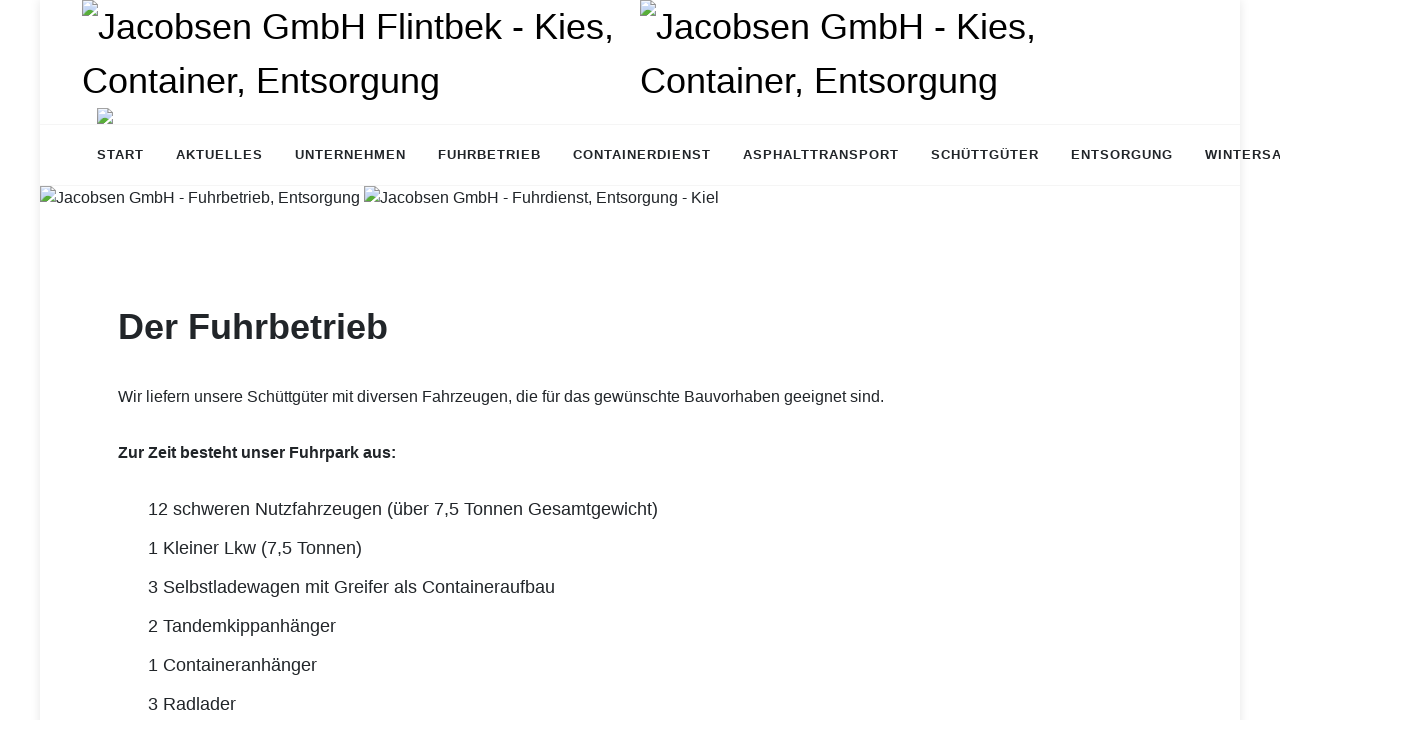

--- FILE ---
content_type: text/html
request_url: https://www.jacobsen-gmbh.de/fuhrbetrieb-kiel.html
body_size: 16846
content:
<!DOCTYPE html>
<html dir="ltr" lang="de">
<head>
<meta http-equiv="content-type" content="text/html; charset=utf-8" />
  <link rel="canonical" href="https://www.jacobsen-gmbh.de/fuhrbetrieb-kiel.html" />
<link rel="shortcut icon" href="favicon.png">
<link href="images/apple-touch-icon.png" rel="apple-touch-icon">
<link href="images/apple-touch-icon-72x72.png" rel="apple-touch-icon" sizes="72x72">
<link href="images/apple-touch-icon-114x114.png" rel="apple-touch-icon" sizes="114x114">
<link href="images/apple-touch-icon-144x144.png" rel="apple-touch-icon" sizes="144x144">
<meta name="author" content="Jacobsen GmbH" />
<meta name="description" content="Jacobsen GmbH – Flintbek bei Kiel – wir bieten u.a. Fuhrbetrieb, Containerdienst, Schüttgüter wie Kies, Sand und Findlinge sowie Winterdienst und Räumdienst">
<meta name="keywords" content="Jacobsen GmbH, Flintbek, Containerdienst, Fuhrbetrieb, Schüttgüter">
<meta name="robots" content="all">
<meta name="robots" content="index, follow">
<meta name="language" content="de">
<meta name="audiance" content="all, Alle ">
<meta name="siteinfo" content="https://www.jacobsen-gmbh.de/robots.txt">
<meta property="business:contact_data:country_name" content="Deutschland">
<meta property="business:contact_data:locality" content="Flintbek">
<meta property="business:contact_data:postal_code" content="24220">
<meta property="business:contact_data:region" content="Schleswig-Holstein">
<meta property="business:contact_data:street_address" content="Max-Planck-Straße 8">
<meta property="og:description" content="Jacobsen GmbH – Flintbek bei Kiel – wir bieten u.a. Fuhrbetrieb, Containerdienst, Schüttgüter wie Kies, Sand und Findlinge sowie Winterdienst und Räumdienst">
<meta property="og:image" content="https://www.jacobsen-gmbh.de/images/og-logo-jacobsen.jpg">
<meta property="og:site_name" content="www.jacobsen-gmbh.de">
<meta property="og:title" content="Jacobsen GmbH – Flintbek bei Kiel – wir bieten u.a. Fuhrbetrieb, Containerdienst, Schüttgüter wie Kies, Sand und Findlinge sowie Winterdienst und Räumdienst">
<meta property="og:type" content="service">
<meta property="og:url" content="https://www.jacobsen-gmbh.de/">
<meta name="publisher" content="Jacobsen GmbH" />
<meta name="page-topic" content="Dienstleistung" />
<meta name="page-type" content="Produktinfo" />
<meta name="audience" content="Alle" />
<meta name="DC.Creator" content="Jacobsen GmbH" />
<meta name="DC.Publisher" content="Jacobsen GmbH" />
<meta name="DC.Rights" content="Jacobsen GmbH" />
<meta name="DC.title" content="Jacobsen GmbH" />
<meta name="geo.region" content="DE-SH" />
<meta name="geo.placename" content="Flintbek" />
<meta name="geo.position" content="54.23847;10.054125" />
<meta name="ICBM" content="54.23847, 10.054125" />

	<link rel="stylesheet" href="css/bootstrap.css" type="text/css" />
	<link rel="stylesheet" href="style.css" type="text/css" />
	<link rel="stylesheet" href="css/swiper.css" type="text/css" />
	<link rel="stylesheet" href="css/dark.css" type="text/css" />
	<link rel="stylesheet" href="css/font-icons.css" type="text/css" />

	<link rel="stylesheet" href="css/custom.css" type="text/css" />
	<meta name="viewport" content="width=device-width, initial-scale=1" />

	<title>Jacobsen GmbH – Fuhrbetrieb – Nutzfahrzeuge, Lkw, Selbstladewagen, Radlader, Bagger etc.</title>


</head>

<body class="hintergrund device-xxl device-up-xxl device-up-xl device-up-lg device-up-md device-up-sm device-up-xs is-expanded-menu">

	<div id="wrapper" class="clearfix">

<header id="header" class="header-size-sm " data-mobile-sticky="true">
<div class="container">
<div class="header-row flex-column flex-md-row justify-content-center justify-content-md-start">

					<div id="logo">
							<a href="https://www.jacobsen-gmbh.de/" class="logo-default nosmartphone"><img class="logo-default" srcset="images/logo.png, images/logo@2x.png 2x" src="images/logo@2x.png" alt="Jacobsen GmbH Flintbek - Kies, Container, Entsorgung"></a>
							<a href="https://www.jacobsen-gmbh.de/" class="logo-default smartphone"><img class="logo-default" srcset="images/Jacobsen-Logo-gesamt.png, images/Jacobsen-Logo-gesamt.png 2x" src="images/Jacobsen-Logo-gesamt.png" alt="Jacobsen GmbH - Kies, Container, Entsorgung"></a>
					</div>
<div class="header-misc mb-4 mb-md-0 order-md-last">
	<img src="images/laster-oben.png" class="lasteroben nosmartphone">

</div>
</div>
</div>
<div id="header-wrap" class="border-top border-f5">
<div class="container">
<div class="header-row justify-content-between flex-row-reverse flex-lg-row">
<div class="header-misc">

</div>
<div class="primary-menu-trigger mx-auto">
<button class="cnvs-hamburger" type="button" title="Open Mobile Menu">
<span class="cnvs-hamburger-box"><span class="cnvs-hamburger-inner"></span></span>
</button>
</div>

<nav class="primary-menu primary-menu-init">
							<ul class="menu-container">
								<li class="menu-item">
									<a class="menu-link" href="index.html"><div>Start</div></a>
								</li>
								<li class="menu-item">
									<a class="menu-link" href="aktuelles.html"><div>Aktuelles</div></a>
								</li>
								<li class="menu-item">
									<a class="menu-link" href="unternehmen-jacobsen-gmbh.html"><div>Unternehmen</div></a>
								</li>
								<li class="menu-item">
									<a class="menu-link" href="fuhrbetrieb-kiel.html"><div class="aktiv">Fuhrbetrieb</div></a>
								</li>
								<li class="menu-item">
									<a class="menu-link" href="containerdienst-kiel.html"><div>Containerdienst</div></a>
								</li>
								<li class="menu-item">
									<a class="menu-link" href="asphalttransporte-thermomulde.html"><div>Asphalttransport</div></a>
								</li>
								<li class="menu-item">
									<a class="menu-link" href="schuettgueter-kiel.html"><div>Schüttgüter</div></a>
											<ul class="sub-menu-container">
												<li class="menu-item">
													<a class="menu-link" href="selbstabholer-infos.html"><div>Selbstabholer</div></a>
												</li>
											</ul>									
								</li>
								<li class="menu-item">
									<a class="menu-link" href="entsorgung-kiel.html"><div>Entsorgung</div></a>
								</li>
								<li class="menu-item">
									<a class="menu-link" href="wintersaison-raeumdienst.html"><div>Wintersaison</div></a>
								</li>
								<li class="menu-item">
									<a class="menu-link" href="kontakt.html" style="padding-right:0;"><div>Kontakt</div></a>
								</li>

							</ul>
						</nav>


					</div>
				</div>
			</div>
			<div class="header-wrap-clone"></div>
		</header>


<div class="image-containeroben ">
  <img class="nosmartphone2" src="images/kopfzeile-fuhrbetrieb.jpg" alt="Jacobsen GmbH - Fuhrbetrieb, Entsorgung">
  <img class="smartphone2" src="images/kopfzeile-fuhrbetrieb-sm.jpg" alt="Jacobsen GmbH - Fuhrdienst, Entsorgung - Kiel">
</div>

					

		<section id="content">
			<div class="content-wrap inhaltswrapper" >


				<div class="container clearfix p-5" style="padding-top: 10px !important; padding-bottom:5px !important;">

					<div class="row col-mb-50">

		<div class="col-12 col-lg-12">
            <h1>Der Fuhrbetrieb</h1>
							<p>Wir liefern unsere Schüttgüter mit diversen Fahrzeugen, die für das gewünschte Bauvorhaben geeignet sind.</p>
							<p><strong>Zur Zeit besteht unser Fuhrpark aus:</strong></p>
							 <ul class="iconlist iconlist-lg">
							 	<li><i class="fa-solid bi-arrow-right-circle-fill"></i> <span>12 schweren Nutzfahrzeugen (über 7,5 Tonnen Gesamtgewicht)</span></li>
	<li><i class="fa-solid bi-arrow-right-circle-fill"></i> <span>1 Kleiner Lkw (7,5 Tonnen)</span></li>
	<li><i class="fa-solid bi-arrow-right-circle-fill"></i> <span>3 Selbstladewagen mit Greifer als Containeraufbau</span></li>
	<li><i class="fa-solid bi-arrow-right-circle-fill"></i> <span>2 Tandemkippanhänger</span></li>
	<li><i class="fa-solid bi-arrow-right-circle-fill"></i> <span>1 Containeranhänger</span></li>
	<li><i class="fa-solid bi-arrow-right-circle-fill"></i> <span>3 Radlader</span></li>
	<li><i class="fa-solid bi-arrow-right-circle-fill"></i> <span>1 Bagger (5 Tonnen)</span></li>
	<li><i class="fa-solid bi-arrow-right-circle-fill"></i> <span>Ca. 45 Container</span></li>
</ul>

<p><strong>Sie können für Ihr Bauvorhaben aus folgenden Fahrzeugtypen wählen:</strong></p>

          </div>
					</div>

		<div class="row col-mb-50">
						<div class="col-12 col-xl-4 col-lg-6" style="padding-bottom: 30px;">
						<h4>2-Achser Lkw<br>(7,5 Tonnen)</h4>
						<a href="images/fuhrbetrieb/LKW-7-5-Tonnen.jpg" data-lightbox="image" title="2-Achser Lkw (7,5 Tonnen)" data-zoom="true">
						<div class="grid-inner">
						<img src="images/fuhrbetrieb/LKW-7-5-Tonnen.jpg" style="width:100%; max-width:500px; margin-top:4px; border-radius:12px;">
						<div class="bg-overlay">
						<div class="bg-overlay-content dark" data-bs-theme="dark">
						<i class="uil uil-plus h4 mb-0 animated fadeOut" data-hover-animate="fadeIn" style="animation-duration: 600ms;"></i>
						</div>
						<div class="bg-overlay-bg dark animated fadeOut" data-hover-animate="fadeIn" data-bs-theme="dark" style="animation-duration: 600ms;"></div>
						</div>
						</div>
						</a>
          </div>

						<div class="col-12 col-xl-4 col-lg-6" style="padding-bottom: 30px;">
						<h4>3-Achser Lkw<br>mit Bordmatik</h4>
						<a href="images/fuhrbetrieb/3-Achser.jpg" data-lightbox="image" title="3-Achser Lkw mit Bordmatik" data-zoom="true">
						<div class="grid-inner">
						<img src="images/fuhrbetrieb/3-Achser.jpg" style="width:100%; max-width:500px; margin-top:4px; border-radius:12px;">
						<div class="bg-overlay">
						<div class="bg-overlay-content dark" data-bs-theme="dark">
						<i class="uil uil-plus h4 mb-0 animated fadeOut" data-hover-animate="fadeIn" style="animation-duration: 600ms;"></i>
						</div>
						<div class="bg-overlay-bg dark animated fadeOut" data-hover-animate="fadeIn" data-bs-theme="dark" style="animation-duration: 600ms;"></div>
						</div>
						</div>
						</a>
          </div>

						<div class="col-12 col-xl-4 col-lg-6" style="padding-bottom: 30px;">
						<h4>3-Achser Lkw mit Bordmatik und Tandemanhänger</h4>
						<a href="images/fuhrbetrieb/Tandemzug.jpg" data-lightbox="image" title="3-Achser Lkw mit Bordmatik und Tandemanhänger" data-zoom="true">
						<div class="grid-inner">
						<img src="images/fuhrbetrieb/Tandemzug.jpg" style="width:100%; max-width:500px; margin-top:4px; border-radius:12px;">
						<div class="bg-overlay">
						<div class="bg-overlay-content dark" data-bs-theme="dark">
						<i class="uil uil-plus h4 mb-0 animated fadeOut" data-hover-animate="fadeIn" style="animation-duration: 600ms;"></i>
						</div>
						<div class="bg-overlay-bg dark animated fadeOut" data-hover-animate="fadeIn" data-bs-theme="dark" style="animation-duration: 600ms;"></div>
						</div>
						</div>
						</a>
          </div>

						<div class="col-12 col-xl-4 col-lg-6" style="padding-bottom: 30px;">
						<h4>3-Achser Containerwagen<br>(Abroller)</h4>
						<a href="images/fuhrbetrieb/Containerwagen-neu2.jpg" data-lightbox="image" title="3-Achser Containerwagen (Abroller)" data-zoom="true">
						<div class="grid-inner">
						<img src="images/fuhrbetrieb/Containerwagen-neu2.jpg" style="width:100%; max-width:500px; margin-top:4px; border-radius:12px;">
						<div class="bg-overlay">
						<div class="bg-overlay-content dark" data-bs-theme="dark">
						<i class="uil uil-plus h4 mb-0 animated fadeOut" data-hover-animate="fadeIn" style="animation-duration: 600ms;"></i>
						</div>
						<div class="bg-overlay-bg dark animated fadeOut" data-hover-animate="fadeIn" data-bs-theme="dark" style="animation-duration: 600ms;"></div>
						</div>
						</div>
						</a>
          </div>

						<div class="col-12 col-xl-4 col-lg-6" style="padding-bottom: 30px;">
						<h4>3-Achser Containerwagen (Abroller) mit Containeranhänger</h4>
						<a href="images/fuhrbetrieb/Containerzug.jpg" data-lightbox="image" title="3-Achser Containerwagen (Abroller) mit Containeranhänger" data-zoom="true">
						<div class="grid-inner">
						<img src="images/fuhrbetrieb/Containerzug.jpg" style="width:100%; max-width:500px; margin-top:4px; border-radius:12px;">
						<div class="bg-overlay">
						<div class="bg-overlay-content dark" data-bs-theme="dark">
						<i class="uil uil-plus h4 mb-0 animated fadeOut" data-hover-animate="fadeIn" style="animation-duration: 600ms;"></i>
						</div>
						<div class="bg-overlay-bg dark animated fadeOut" data-hover-animate="fadeIn" data-bs-theme="dark" style="animation-duration: 600ms;"></div>
						</div>
						</div>
						</a>
          </div>

						<div class="col-12 col-xl-4 col-lg-6" style="padding-bottom: 30px;">
						<h4>3-Achser Containerwagen (Abroller) mit Selbstlademulde (Kranwagen)</h4>
						<a href="images/fuhrbetrieb/Baggerwagen.jpg" data-lightbox="image" title="3-Achser Containerwagen (Abroller) mit Selbstlademulde (Kranwagen)" data-zoom="true">
						<div class="grid-inner">
						<img src="images/fuhrbetrieb/Baggerwagen.jpg" style="width:100%; max-width:500px; margin-top:4px; border-radius:12px;">
						<div class="bg-overlay">
						<div class="bg-overlay-content dark" data-bs-theme="dark">
						<i class="uil uil-plus h4 mb-0 animated fadeOut" data-hover-animate="fadeIn" style="animation-duration: 600ms;"></i>
						</div>
						<div class="bg-overlay-bg dark animated fadeOut" data-hover-animate="fadeIn" data-bs-theme="dark" style="animation-duration: 600ms;"></div>
						</div>
						</div>
						</a>
          </div>

						<div class="col-12 col-xl-4 col-lg-6">
						<h4>Sattelzugmaschine (mit Allrad oder Hydro Drive Antrieb)</h4>
						<a href="images/fuhrbetrieb/Sattelzug.jpg" data-lightbox="image" title="Sattelzugmaschine (mit Allrad oder Hydro Drive Antrieb)" data-zoom="true">
						<div class="grid-inner">
						<img src="images/fuhrbetrieb/Sattelzug.jpg" style="width:100%; max-width:500px; margin-top:4px; border-radius:12px;">
						<div class="bg-overlay">
						<div class="bg-overlay-content dark" data-bs-theme="dark">
						<i class="uil uil-plus h4 mb-0 animated fadeOut" data-hover-animate="fadeIn" style="animation-duration: 600ms;"></i>
						</div>
						<div class="bg-overlay-bg dark animated fadeOut" data-hover-animate="fadeIn" data-bs-theme="dark" style="animation-duration: 600ms;"></div>
						</div>
						</div>
						</a>
          </div>
		
						<div class="col-12 col-xl-4 col-lg-6">
						<h4>2-Achser Kranwagen <br>mit Greifer</h4>
						<a href="images/fuhrbetrieb/zweiachser-greifer.jpg" data-lightbox="image" title="2-Achser Kranwagen mit Greifer" data-zoom="true">
						<div class="grid-inner">
						<img src="images/fuhrbetrieb/zweiachser-greifer.jpg" style="width:100%; max-width:500px; margin-top:4px; border-radius:12px;">
						<div class="bg-overlay">
						<div class="bg-overlay-content dark" data-bs-theme="dark">
						<i class="uil uil-plus h4 mb-0 animated fadeOut" data-hover-animate="fadeIn" style="animation-duration: 600ms;"></i>
						</div>
						<div class="bg-overlay-bg dark animated fadeOut" data-hover-animate="fadeIn" data-bs-theme="dark" style="animation-duration: 600ms;"></div>
						</div>
						</div>
						</a>
          </div>
		
		</div>


					<div class="clear"></div>
				</div>
			</div>
		</section>





		<footer id="footer" class="dark">
		<div class="nosmartphone">
		<div style="position: relative; height: 62px;">
    <img src="images/laster-unten.png" style="max-width:160px; right: 25px; position:absolute;">
</div>
</div>

			<div id="copyrights">
				<div class="container">

					<div class="row">

						<div class="col-lg-3 text-md-start2">
							<img src="images/logo@2x.png" style="max-width:190px; margin-top:-10px;">
						</div>
							
							<div class="col-lg-4 text-md-start">
						<p>Max-Planck-Straße 8 – 24220 Flintbek<br>
							<a href="https://maps.app.goo.gl/M7b3epfL6xa1q28t5" target="_blank">» Link zu Google Maps</a>
							</p>
						</div>

							<div class="col-lg-3 text-md-start">
						<p><i class="bi-telephone-fill"></i> &nbsp;<a href="tel:+4943472573">+49 (0) 4347 / 2573</a><br>
								 <i class="bi-envelope-at-fill"></i> &nbsp;<script>document.write("<n uers='znvygb:vasb@wnpbofra-tzou.qr'>vasb@wnpbofra-tzou.qr</n>".replace(/[a-zA-Z]/g, function(c){return String.fromCharCode((c<="Z"?90:122)>=(c=c.charCodeAt(0)+13)?c:c-26);}));
 </script>							</p>
						</div>

						
						<div class="col-lg-2 text-right2">
							<p><a href="impressum.html">Impressum</a><br>
								<a href="datenschutz.html">Datenschutz</a>
							</p>
						</div>

					</div>

				</div>
			</div>
		</footer>

	</div>

	<div id="gotoTop" class="uil uil-angle-up"></div>

	<script src="js/jquery.js"></script>
	<script src="js/plugins.js"></script>
	<script src="js/functions.js"></script>


</body>
</html>